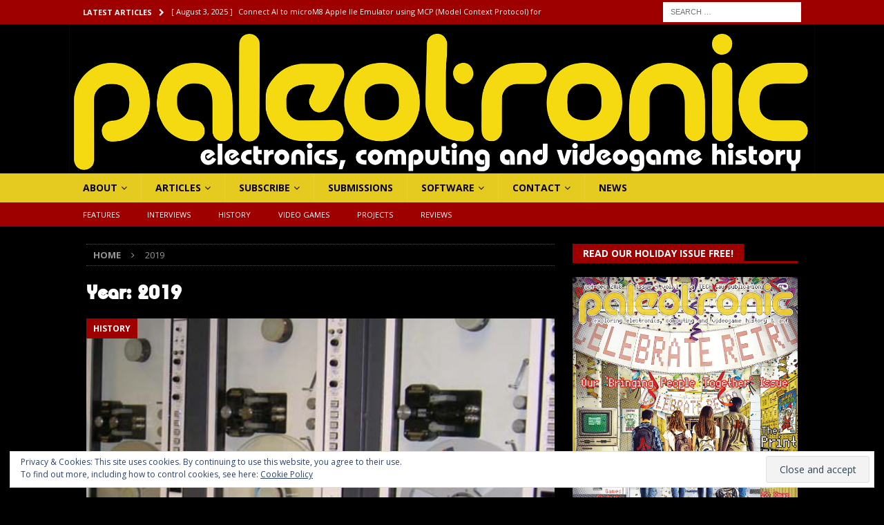

--- FILE ---
content_type: text/html; charset=UTF-8
request_url: https://paleotronic.com/2019/page/6/
body_size: 18941
content:
<!DOCTYPE html>
<html class="no-js mh-one-sb" lang="en-US" prefix="og: http://ogp.me/ns#">
<head>
<meta charset="UTF-8">
<meta name="viewport" content="width=device-width, initial-scale=1.0">
<link rel="profile" href="http://gmpg.org/xfn/11" />
<title>2019 - Page 6 of 6 - Paleotronic Magazine</title>
	<script type="text/javascript">function theChampLoadEvent(e){var t=window.onload;if(typeof window.onload!="function"){window.onload=e}else{window.onload=function(){t();e()}}}</script>
		<script type="text/javascript">var theChampCloseIconPath = 'https://paleotronic.com/wp-content/plugins/super-socializer/images/close.png';</script>
		<script> var theChampSiteUrl = 'https://paleotronic.com', theChampVerified = 0, theChampEmailPopup = 0; </script>
			<script> var theChampFBKey = '', theChampFBLang = 'en_US', theChampFbLikeMycred = 0, theChampSsga = 0, theChampCommentNotification = 0, theChampHeateorFcmRecentComments = 0, theChampFbIosLogin = 0; </script>
						<script type="text/javascript">var theChampFBCommentUrl = 'https://paleotronic.com/2019/01/29/the-mystery-of-the-missing-moon-tapes/'; var theChampFBCommentColor = 'dark'; var theChampFBCommentNumPosts = ''; var theChampFBCommentWidth = '100%'; var theChampFBCommentOrderby = 'social'; var theChampCommentingTabs = "facebook,wordpress", theChampGpCommentsUrl = 'https://paleotronic.com/2019/01/29/the-mystery-of-the-missing-moon-tapes/', theChampDisqusShortname = '', theChampScEnabledTabs = 'fb,wordpress', theChampScLabel = 'Comment on this...', theChampScTabLabels = {"wordpress":"Default Comments (0)","fb":"Facebook Comments (<fb:comments-count href=https:\/\/paleotronic.com\/2019\/01\/29\/the-mystery-of-the-missing-moon-tapes\/><\/fb:comments-count>)","googleplus":"G+ Comments","disqus":"Disqus Comments"}, theChampGpCommentsWidth = 0, theChampCommentingId = 'respond'</script>
					<style type="text/css">
	.the_champ_horizontal_sharing .theChampSharing{
					color: #fff;
				border-width: 0px;
		border-style: solid;
		border-color: transparent;
	}
		.the_champ_horizontal_sharing .theChampTCBackground{
		color:#666;
	}
		.the_champ_horizontal_sharing .theChampSharing:hover{
				border-color: transparent;
	}
	.the_champ_vertical_sharing .theChampSharing{
					color: #fff;
				border-width: 0px;
		border-style: solid;
		border-color: transparent;
	}
		.the_champ_vertical_sharing .theChampTCBackground{
		color:#666;
	}
		.the_champ_vertical_sharing .theChampSharing:hover{
				border-color: transparent;
	}
	@media screen and (max-width:783px){.the_champ_vertical_sharing{display:none!important}}div.heateor_ss_mobile_footer{display:none;}@media screen and (max-width:783px){div.the_champ_bottom_sharing{width:100%!important;left:0!important;}div.the_champ_bottom_sharing li{width:10% !important;}div.the_champ_bottom_sharing .theChampSharing{width: 100% !important;}div.the_champ_bottom_sharing div.theChampTotalShareCount{font-size:1em!important;line-height:28px!important}div.the_champ_bottom_sharing div.theChampTotalShareText{font-size:.7em!important;line-height:0px!important}div.heateor_ss_mobile_footer{display:block;height:40px;}.the_champ_bottom_sharing{padding:0!important;display:block!important;width: auto!important;bottom:-2px!important;top: auto!important;}.the_champ_bottom_sharing .the_champ_square_count{line-height: inherit;}.the_champ_bottom_sharing .theChampSharingArrow{display:none;}.the_champ_bottom_sharing .theChampTCBackground{margin-right: 1.1em !important}}	</style>
	
<!-- This site is optimized with the Yoast SEO plugin v7.9 - https://yoast.com/wordpress/plugins/seo/ -->
<meta name="robots" content="noindex,follow"/>
<link rel="prev" href="https://paleotronic.com/2019/page/5/" />
<meta property="og:locale" content="en_US" />
<meta property="og:type" content="object" />
<meta property="og:title" content="2019 - Page 6 of 6 - Paleotronic Magazine" />
<meta property="og:url" content="https://paleotronic.com/2019/page/6/" />
<meta property="og:site_name" content="Paleotronic Magazine" />
<meta name="twitter:card" content="summary_large_image" />
<meta name="twitter:title" content="2019 - Page 6 of 6 - Paleotronic Magazine" />
<meta name="twitter:site" content="@paleotronic" />
<script type='application/ld+json'>{"@context":"https:\/\/schema.org","@type":"Organization","url":"https:\/\/paleotronic.com\/","sameAs":["https:\/\/www.facebook.com\/Paleotronic-Magazine-480519405642388\/","https:\/\/twitter.com\/paleotronic"],"@id":"https:\/\/paleotronic.com\/#organization","name":"Paleotronic","logo":"http:\/\/paleotronic.com\/wp-content\/uploads\/2018\/05\/paleo-avatar-badrep.png"}</script>
<!-- / Yoast SEO plugin. -->

<link rel='dns-prefetch' href='//platform.twitter.com' />
<link rel='dns-prefetch' href='//s0.wp.com' />
<link rel='dns-prefetch' href='//fonts.googleapis.com' />
<link rel='dns-prefetch' href='//cdn.jsdelivr.net' />
<link rel="alternate" type="application/rss+xml" title="Paleotronic Magazine &raquo; Feed" href="https://paleotronic.com/feed/" />
<link rel="alternate" type="application/rss+xml" title="Paleotronic Magazine &raquo; Comments Feed" href="https://paleotronic.com/comments/feed/" />
<link rel='stylesheet' id='contact-form-7-css'  href='https://paleotronic.com/wp-content/plugins/contact-form-7/includes/css/styles.css?ver=5.0.3' type='text/css' media='all' />
<link rel='stylesheet' id='ctf_styles-css'  href='https://paleotronic.com/wp-content/plugins/custom-twitter-feeds/css/ctf-styles.css?ver=1.2.9' type='text/css' media='all' />
<link rel='stylesheet' id='pms-style-front-end-css'  href='https://paleotronic.com/wp-content/plugins/paid-member-subscriptions/assets/css/style-front-end.css?ver=1.7.4' type='text/css' media='all' />
<link rel='stylesheet' id='uaf_client_css-css'  href='https://paleotronic.com/wp-content/uploads/useanyfont/uaf.css?ver=1526973100' type='text/css' media='all' />
<link rel='stylesheet' id='wpt-twitter-feed-css'  href='https://paleotronic.com/wp-content/plugins/wp-to-twitter/css/twitter-feed.css?ver=4.9.28' type='text/css' media='all' />
<link rel='stylesheet' id='dashicons-css'  href='https://paleotronic.com/wp-includes/css/dashicons.min.css?ver=4.9.28' type='text/css' media='all' />
<link rel='stylesheet' id='mh-magazine-css'  href='https://paleotronic.com/wp-content/themes/mh-magazine/style.css?ver=3.8.5' type='text/css' media='all' />
<link rel='stylesheet' id='mh-font-awesome-css'  href='https://paleotronic.com/wp-content/themes/mh-magazine/includes/font-awesome.min.css' type='text/css' media='all' />
<link rel='stylesheet' id='mh-google-fonts-css'  href='https://fonts.googleapis.com/css?family=Open+Sans:300,400,400italic,600,700' type='text/css' media='all' />
<link rel='stylesheet' id='jetpack-widget-social-icons-styles-css'  href='https://paleotronic.com/wp-content/plugins/jetpack/modules/widgets/social-icons/social-icons.css?ver=20170506' type='text/css' media='all' />
<link rel='stylesheet' id='the_champ_frontend_css-css'  href='https://paleotronic.com/wp-content/plugins/super-socializer/css/front.css?ver=7.11.16' type='text/css' media='all' />
<link rel='stylesheet' id='open-sans-css'  href='https://fonts.googleapis.com/css?family=Open+Sans%3A300italic%2C400italic%2C600italic%2C300%2C400%2C600&#038;subset=latin%2Clatin-ext&#038;ver=4.9.28' type='text/css' media='all' />
<link rel='stylesheet' id='bfa-font-awesome-css'  href='//cdn.jsdelivr.net/fontawesome/4.7.0/css/font-awesome.min.css?ver=4.7.0' type='text/css' media='all' />
<link rel='stylesheet' id='jetpack_css-css'  href='https://paleotronic.com/wp-content/plugins/jetpack/css/jetpack.css?ver=6.3.7' type='text/css' media='all' />
<link rel='stylesheet' id='wppb_stylesheet-css'  href='https://paleotronic.com/wp-content/plugins/profile-builder/assets/css/style-front-end.css?ver=2.8.6' type='text/css' media='all' />
<script type='text/javascript' src='https://paleotronic.com/wp-includes/js/jquery/jquery.js?ver=1.12.4'></script>
<script type='text/javascript' src='https://paleotronic.com/wp-includes/js/jquery/jquery-migrate.min.js?ver=1.4.1'></script>
<script type='text/javascript' src='https://platform.twitter.com/widgets.js?ver=4.9.28'></script>
<script type='text/javascript' src='https://paleotronic.com/wp-content/plugins/paid-member-subscriptions/assets/js/front-end.js?ver=1.7.4'></script>
<script type='text/javascript' src='https://paleotronic.com/wp-content/themes/mh-magazine/js/scripts.js?ver=3.8.5'></script>
<script type='text/javascript' src='https://paleotronic.com/wp-content/plugins/jetpack/_inc/build/postmessage.min.js?ver=6.3.7'></script>
<script type='text/javascript' src='https://paleotronic.com/wp-content/plugins/jetpack/_inc/build/jquery.jetpack-resize.min.js?ver=6.3.7'></script>
<link rel='https://api.w.org/' href='https://paleotronic.com/wp-json/' />
<link rel="EditURI" type="application/rsd+xml" title="RSD" href="https://paleotronic.com/xmlrpc.php?rsd" />
<link rel="wlwmanifest" type="application/wlwmanifest+xml" href="https://paleotronic.com/wp-includes/wlwmanifest.xml" /> 
<meta name="generator" content="WordPress 4.9.28" />

<link rel='dns-prefetch' href='//v0.wordpress.com'/>
<link rel='dns-prefetch' href='//widgets.wp.com'/>
<link rel='dns-prefetch' href='//s0.wp.com'/>
<link rel='dns-prefetch' href='//s1.wp.com'/>
<link rel='dns-prefetch' href='//s2.wp.com'/>
<link rel='dns-prefetch' href='//0.gravatar.com'/>
<link rel='dns-prefetch' href='//1.gravatar.com'/>
<link rel='dns-prefetch' href='//2.gravatar.com'/>
<style type='text/css'>img#wpstats{display:none}</style><style type="text/css">
.mh-header { background: #000000; }
.mh-wrapper, .mh-widget-layout8 .mh-widget-title-inner, #mh-mobile .mh-slider-layout4 .mh-slider-caption { background: #000000; }
.mh-breadcrumb, .entry-header .entry-meta, .mh-subheading-top, .mh-author-box, .mh-author-box-avatar, .mh-post-nav, .mh-comment-list .comment-body, .mh-comment-list .avatar, .mh-ping-list .mh-ping-item, .mh-ping-list .mh-ping-item:first-child, .mh-loop-description, .mh-loop-ad, .mh-sitemap-list > li, .mh-sitemap-list .children li, .mh-widget-layout7 .mh-widget-title, .mh-custom-posts-item, .mh-posts-large-item, .mh-posts-list-item, #mh-mobile .mh-posts-grid, #mh-mobile .mh-posts-grid-col, #mh-mobile .mh-posts-digest-wrap, #mh-mobile .mh-posts-digest-item, #mh-mobile .mh-posts-focus-item, .mh-category-column-item, .mh-user-item, .widget_archive li, .widget_categories li, .widget_pages li a, .widget_meta li, .widget_nav_menu .menu > li, .widget_rss li, .widget_recent_entries li, .recentcomments, .mh-box, table, td, th, pre { border-color: rgba(255, 255, 255, 0.3); }
#mh-mobile .mh-posts-stacked-overlay-small { border-color: #000000; }
.mh-navigation li:hover, .mh-navigation ul li:hover > ul, .mh-main-nav-wrap, .mh-main-nav, .mh-social-nav li a:hover, .entry-tags li, .mh-slider-caption, .mh-widget-layout8 .mh-widget-title .mh-footer-widget-title-inner, .mh-widget-col-1 .mh-slider-caption, .mh-widget-col-1 .mh-posts-lineup-caption, .mh-carousel-layout1, .mh-spotlight-widget, .mh-social-widget li a, .mh-author-bio-widget, .mh-footer-widget .mh-tab-comment-excerpt, .mh-nip-item:hover .mh-nip-overlay, .mh-widget .tagcloud a, .mh-footer-widget .tagcloud a, .mh-footer, .mh-copyright-wrap, input[type=submit]:hover, #infinite-handle span:hover { background: #e5cb20; }
.mh-extra-nav-bg { background: rgba(229, 203, 32, 0.2); }
.mh-slider-caption, .mh-posts-stacked-title, .mh-posts-lineup-caption { background: #e5cb20; background: rgba(229, 203, 32, 0.8); }
@media screen and (max-width: 900px) { #mh-mobile .mh-slider-caption, #mh-mobile .mh-posts-lineup-caption { background: rgba(229, 203, 32, 1); } }
.slicknav_menu, .slicknav_nav ul, #mh-mobile .mh-footer-widget .mh-posts-stacked-overlay { border-color: #e5cb20; }
.mh-copyright, .mh-copyright a { color: #fff; }
.mh-widget-layout4 .mh-widget-title { background: #9e0000; background: rgba(158, 0, 0, 0.6); }
.mh-preheader, .mh-wide-layout .mh-subheader, .mh-ticker-title, .mh-main-nav li:hover, .mh-footer-nav, .slicknav_menu, .slicknav_btn, .slicknav_nav .slicknav_item:hover, .slicknav_nav a:hover, .mh-back-to-top, .mh-subheading, .entry-tags .fa, .entry-tags li:hover, .mh-widget-layout2 .mh-widget-title, .mh-widget-layout4 .mh-widget-title-inner, .mh-widget-layout4 .mh-footer-widget-title, .mh-widget-layout5 .mh-widget-title-inner, .mh-widget-layout6 .mh-widget-title, #mh-mobile .flex-control-paging li a.flex-active, .mh-image-caption, .mh-carousel-layout1 .mh-carousel-caption, .mh-tab-button.active, .mh-tab-button.active:hover, .mh-footer-widget .mh-tab-button.active, .mh-social-widget li:hover a, .mh-footer-widget .mh-social-widget li a, .mh-footer-widget .mh-author-bio-widget, .tagcloud a:hover, .mh-widget .tagcloud a:hover, .mh-footer-widget .tagcloud a:hover, .mh-posts-stacked-item .mh-meta, .page-numbers:hover, .mh-loop-pagination .current, .mh-comments-pagination .current, .pagelink, a:hover .pagelink, input[type=submit], #infinite-handle span { background: #9e0000; }
.mh-main-nav-wrap .slicknav_nav ul, blockquote, .mh-widget-layout1 .mh-widget-title, .mh-widget-layout3 .mh-widget-title, .mh-widget-layout5 .mh-widget-title, .mh-widget-layout8 .mh-widget-title:after, #mh-mobile .mh-slider-caption, .mh-carousel-layout1, .mh-spotlight-widget, .mh-author-bio-widget, .mh-author-bio-title, .mh-author-bio-image-frame, .mh-video-widget, .mh-tab-buttons, textarea:hover, input[type=text]:hover, input[type=email]:hover, input[type=tel]:hover, input[type=url]:hover { border-color: #9e0000; }
.mh-dropcap, .mh-carousel-layout1 .flex-direction-nav a, .mh-carousel-layout2 .mh-carousel-caption, .mh-posts-digest-small-category, .mh-posts-lineup-more, .bypostauthor .fn:after, .mh-comment-list .comment-reply-link:before, #respond #cancel-comment-reply-link:before { color: #9e0000; }
.mh-subheader, .page-numbers, a .pagelink, .mh-widget-layout3 .mh-widget-title, .mh-widget .search-form, .mh-tab-button, .mh-tab-content, .mh-nip-widget, .mh-magazine-facebook-page-widget, .mh-social-widget, .mh-posts-horizontal-widget, .mh-ad-spot, .mh-info-spot { background: #0a0000; }
.mh-tab-post-item { border-color: rgba(255, 255, 255, 0.3); }
.mh-tab-comment-excerpt { background: rgba(255, 255, 255, 0.6); }
body, a, blockquote, blockquote cite, .post .entry-title, .page-title, .entry-content h1, .entry-content h2, .entry-content h3, .entry-content h4, .entry-content h5, .entry-content h6, .wp-caption-text, #respond .comment-reply-title, #respond #cancel-comment-reply-link, #respond .logged-in-as a, .mh-ping-list .mh-ping-item a, .mh-widget-layout1 .mh-widget-title, .mh-widget-layout7 .mh-widget-title, .mh-widget-layout8 .mh-widget-title, .mh-slider-layout4 .mh-slider-caption, .mh-slider-layout4 .mh-slider-caption a, .mh-slider-layout4 .mh-slider-caption a:hover { color: #ffffff; }
#mh-mobile .mh-header-nav li:hover a, .mh-main-nav li a, .mh-extra-nav li:hover a, .mh-footer-nav li:hover a, .mh-social-nav li:hover .fa-mh-social, .mh-main-nav-wrap .slicknav_menu a, .mh-main-nav-wrap .slicknav_menu a:hover, .entry-tags a, .mh-slider-caption, .mh-slider-caption a, .mh-slider-caption a:hover, .mh-spotlight-widget, #mh-mobile .mh-spotlight-widget a, #mh-mobile .mh-spotlight-widget a:hover, .mh-spotlight-widget .mh-spotlight-meta, .mh-posts-stacked-title a, .mh-posts-stacked-title a:hover, .mh-posts-lineup-widget a, .mh-posts-lineup-widget a:hover, .mh-posts-lineup-caption, .mh-footer-widget .mh-tabbed-widget, .mh-footer-widget .mh-tabbed-widget a, .mh-footer-widget .mh-tabbed-widget a:hover, .mh-author-bio-title, .mh-author-bio-text, .mh-social-widget .fa-mh-social, .mh-footer, .mh-footer a, .mh-footer a:hover, .mh-footer .mh-meta, .mh-footer .mh-meta a, .mh-footer .mh-meta a:hover, .mh-footer .wp-caption-text, .mh-widget-layout1 .mh-widget-title.mh-footer-widget-title, .mh-widget-layout1 .mh-widget-title.mh-footer-widget-title a, .mh-widget-layout3 .mh-widget-title.mh-footer-widget-title, .mh-widget-layout3 .mh-widget-title.mh-footer-widget-title a, .mh-widget-layout7 .mh-widget-title.mh-footer-widget-title, .mh-widget-layout7 .mh-widget-title.mh-footer-widget-title a, .mh-widget-layout8 .mh-widget-title.mh-footer-widget-title, .mh-widget-layout8 .mh-widget-title.mh-footer-widget-title a, .mh-copyright, .mh-copyright a, .mh-copyright a:hover, .tagcloud a, .mh-tabbed-widget .tagcloud a, input[type=submit]:hover, #infinite-handle span:hover { color: #0a0101; }
.mh-main-nav-wrap .slicknav_menu .slicknav_icon-bar { background: #0a0101; }
.mh-header-nav-bottom li a, .mh-social-nav-bottom .fa-mh-social, .mh-boxed-layout .mh-ticker-item-bottom a, .mh-header-date-bottom, .page-numbers, a .pagelink, .mh-widget-layout3 .mh-widget-title, .mh-widget-layout3 .mh-widget-title a, .mh-tabbed-widget, .mh-tabbed-widget a, .mh-posts-horizontal-title a { color: #ffffff; }
.entry-content a { color: #eddd00; }
a:hover, .entry-content a:hover, #respond a:hover, #respond #cancel-comment-reply-link:hover, #respond .logged-in-as a:hover, .mh-comment-list .comment-meta a:hover, .mh-ping-list .mh-ping-item a:hover, .mh-meta a:hover, .mh-breadcrumb a:hover, .mh-tabbed-widget a:hover { color: #c60000; }
</style>
<!--[if lt IE 9]>
<script src="https://paleotronic.com/wp-content/themes/mh-magazine/js/css3-mediaqueries.js"></script>
<![endif]-->
<style type="text/css" id="custom-background-css">
body.custom-background { background-color: #000000; }
</style>
			<style type="text/css">
				.jetpack-lazy-image {
					display: none;
				}
				.jetpack-lazy-images-js .jetpack-lazy-image {
					display: inline-block;
				}
			</style>
			<script>
				document.documentElement.classList.add(
					'jetpack-lazy-images-js'
				);
			</script>
		<link rel="icon" href="https://paleotronic.com/wp-content/uploads/2018/05/cropped-keyicon-1-32x32.png" sizes="32x32" />
<link rel="icon" href="https://paleotronic.com/wp-content/uploads/2018/05/cropped-keyicon-1-192x192.png" sizes="192x192" />
<link rel="apple-touch-icon-precomposed" href="https://paleotronic.com/wp-content/uploads/2018/05/cropped-keyicon-1-180x180.png" />
<meta name="msapplication-TileImage" content="https://paleotronic.com/wp-content/uploads/2018/05/cropped-keyicon-1-270x270.png" />
</head>
<body id="mh-mobile" class="archive date paged custom-background paged-6 date-paged-6 mh-wide-layout mh-right-sb mh-loop-layout3 mh-widget-layout5" itemscope="itemscope" itemtype="http://schema.org/WebPage">
<div class="mh-header-nav-mobile clearfix"></div>
	<div class="mh-preheader">
    	<div class="mh-container mh-container-inner mh-row clearfix">
							<div class="mh-header-bar-content mh-header-bar-top-left mh-col-2-3 clearfix">
											<div class="mh-header-ticker mh-header-ticker-top">
							<div class="mh-ticker-top">
			<div class="mh-ticker-title mh-ticker-title-top">
			Latest Articles<i class="fa fa-chevron-right"></i>		</div>
		<div class="mh-ticker-content mh-ticker-content-top">
		<ul id="mh-ticker-loop-top">				<li class="mh-ticker-item mh-ticker-item-top">
					<a href="https://paleotronic.com/2025/08/03/connect-ai-to-microm8-apple-iie-emulator-and-turtlespaces-logo-using-mcp-model-context-protocol-for-vibe-coding-and-other-activities/" title="Connect AI to microM8 Apple IIe Emulator using MCP (Model Context Protocol) for &#8216;Vibe Coding&#8217; and other activities&#8230;">
						<span class="mh-ticker-item-date mh-ticker-item-date-top">
                        	[ August 3, 2025 ]                        </span>
						<span class="mh-ticker-item-title mh-ticker-item-title-top">
							Connect AI to microM8 Apple IIe Emulator using MCP (Model Context Protocol) for &#8216;Vibe Coding&#8217; and other activities&#8230;						</span>
													<span class="mh-ticker-item-cat mh-ticker-item-cat-top">
								<i class="fa fa-caret-right"></i>
																Apple II							</span>
											</a>
				</li>				<li class="mh-ticker-item mh-ticker-item-top">
					<a href="https://paleotronic.com/2024/01/29/steve-wozniak-talks-disk/" title="Steve Wozniak Talks Disk ][">
						<span class="mh-ticker-item-date mh-ticker-item-date-top">
                        	[ January 29, 2024 ]                        </span>
						<span class="mh-ticker-item-title mh-ticker-item-title-top">
							Steve Wozniak Talks Disk ][						</span>
													<span class="mh-ticker-item-cat mh-ticker-item-cat-top">
								<i class="fa fa-caret-right"></i>
																Apple II							</span>
											</a>
				</li>				<li class="mh-ticker-item mh-ticker-item-top">
					<a href="https://paleotronic.com/2024/01/28/confessions-of-a-disk-cracker-the-secrets-of-4am/" title="Confessions of a Disk Cracker: the secrets of 4am.">
						<span class="mh-ticker-item-date mh-ticker-item-date-top">
                        	[ January 28, 2024 ]                        </span>
						<span class="mh-ticker-item-title mh-ticker-item-title-top">
							Confessions of a Disk Cracker: the secrets of 4am.						</span>
													<span class="mh-ticker-item-cat mh-ticker-item-cat-top">
								<i class="fa fa-caret-right"></i>
																Apple II							</span>
											</a>
				</li>				<li class="mh-ticker-item mh-ticker-item-top">
					<a href="https://paleotronic.com/2024/01/27/the-horrors-of-capacitance-electronic-disk-ced/" title="The Horrors of Capacitance Electronic Disk (CED)">
						<span class="mh-ticker-item-date mh-ticker-item-date-top">
                        	[ January 27, 2024 ]                        </span>
						<span class="mh-ticker-item-title mh-ticker-item-title-top">
							The Horrors of Capacitance Electronic Disk (CED)						</span>
													<span class="mh-ticker-item-cat mh-ticker-item-cat-top">
								<i class="fa fa-caret-right"></i>
																Consumer Electronics							</span>
											</a>
				</li>				<li class="mh-ticker-item mh-ticker-item-top">
					<a href="https://paleotronic.com/2023/12/24/paleotronics-12-years-of-retro-christmas-returns-again-2/" title="Paleotronic&#8217;s 12 Years of Retro-Christmas Returns&#8230; Again!">
						<span class="mh-ticker-item-date mh-ticker-item-date-top">
                        	[ December 24, 2023 ]                        </span>
						<span class="mh-ticker-item-title mh-ticker-item-title-top">
							Paleotronic&#8217;s 12 Years of Retro-Christmas Returns&#8230; Again!						</span>
													<span class="mh-ticker-item-cat mh-ticker-item-cat-top">
								<i class="fa fa-caret-right"></i>
																Amstrad CPC							</span>
											</a>
				</li>		</ul>
	</div>
</div>						</div>
									</div>
										<div class="mh-header-bar-content mh-header-bar-top-right mh-col-1-3 clearfix">
											<aside class="mh-header-search mh-header-search-top">
							<form role="search" method="get" class="search-form" action="https://paleotronic.com/">
				<label>
					<span class="screen-reader-text">Search for:</span>
					<input type="search" class="search-field" placeholder="Search &hellip;" value="" name="s" />
				</label>
				<input type="submit" class="search-submit" value="Search" />
			</form>						</aside>
									</div>
					</div>
	</div>
<header class="mh-header" itemscope="itemscope" itemtype="http://schema.org/WPHeader">
	<div class="mh-container mh-container-inner clearfix">
		<div class="mh-custom-header clearfix">
<a class="mh-header-image-link" href="https://paleotronic.com/" title="Paleotronic Magazine" rel="home">
<img class="mh-header-image" src="https://paleotronic.com/wp-content/uploads/2020/11/ptheadweb-copy.jpg" height="384" width="1920" alt="Paleotronic Magazine" />
</a>
</div>
	</div>
	<div class="mh-main-nav-wrap">
		<nav class="mh-navigation mh-main-nav mh-container mh-container-inner clearfix" itemscope="itemscope" itemtype="http://schema.org/SiteNavigationElement">
			<div class="menu-menubar-container"><ul id="menu-menubar" class="menu"><li id="menu-item-63" class="menu-item menu-item-type-post_type menu-item-object-page menu-item-has-children menu-item-63"><a href="https://paleotronic.com/about/">About</a>
<ul class="sub-menu">
	<li id="menu-item-486" class="menu-item menu-item-type-post_type menu-item-object-page menu-item-486"><a href="https://paleotronic.com/about/meet-the-crew/">Meet the Crew</a></li>
	<li id="menu-item-1934" class="menu-item menu-item-type-post_type menu-item-object-page menu-item-1934"><a href="https://paleotronic.com/tech/">TECH Inc.</a></li>
</ul>
</li>
<li id="menu-item-64" class="menu-item menu-item-type-post_type menu-item-object-page current_page_parent menu-item-has-children menu-item-64"><a href="https://paleotronic.com/articles/">Articles</a>
<ul class="sub-menu">
	<li id="menu-item-187" class="menu-item menu-item-type-taxonomy menu-item-object-category menu-item-187"><a href="https://paleotronic.com/category/announcements/">Announcements</a></li>
	<li id="menu-item-2892" class="menu-item menu-item-type-taxonomy menu-item-object-category menu-item-2892"><a href="https://paleotronic.com/category/computers/">Computers</a></li>
	<li id="menu-item-2893" class="menu-item menu-item-type-taxonomy menu-item-object-category menu-item-2893"><a href="https://paleotronic.com/category/consumer-electronics/">Consumer Electronics</a></li>
	<li id="menu-item-186" class="menu-item menu-item-type-taxonomy menu-item-object-category menu-item-186"><a href="https://paleotronic.com/category/editorial/">Editorials</a></li>
	<li id="menu-item-191" class="menu-item menu-item-type-taxonomy menu-item-object-category menu-item-191"><a href="https://paleotronic.com/category/education/">Education</a></li>
	<li id="menu-item-189" class="menu-item menu-item-type-taxonomy menu-item-object-category menu-item-189"><a href="https://paleotronic.com/category/features/">Features</a></li>
	<li id="menu-item-193" class="menu-item menu-item-type-taxonomy menu-item-object-category menu-item-193"><a href="https://paleotronic.com/category/fiction/">Fiction</a></li>
	<li id="menu-item-188" class="menu-item menu-item-type-taxonomy menu-item-object-category menu-item-188"><a href="https://paleotronic.com/category/history/">History</a></li>
	<li id="menu-item-2891" class="menu-item menu-item-type-taxonomy menu-item-object-category menu-item-2891"><a href="https://paleotronic.com/category/interview/">Interviews</a></li>
	<li id="menu-item-192" class="menu-item menu-item-type-taxonomy menu-item-object-category menu-item-192"><a href="https://paleotronic.com/category/projects/">Projects</a></li>
	<li id="menu-item-190" class="menu-item menu-item-type-taxonomy menu-item-object-category menu-item-190"><a href="https://paleotronic.com/category/reviews/">Reviews</a></li>
	<li id="menu-item-194" class="menu-item menu-item-type-taxonomy menu-item-object-category menu-item-194"><a href="https://paleotronic.com/category/videogames/">Video Games</a></li>
</ul>
</li>
<li id="menu-item-66" class="menu-item menu-item-type-post_type menu-item-object-page menu-item-has-children menu-item-66"><a href="https://paleotronic.com/subscribe-3/">Subscribe</a>
<ul class="sub-menu">
	<li id="menu-item-65" class="menu-item menu-item-type-post_type menu-item-object-page menu-item-65"><a href="https://paleotronic.com/subscribe/">Back Issues</a></li>
</ul>
</li>
<li id="menu-item-185" class="menu-item menu-item-type-post_type menu-item-object-page menu-item-185"><a href="https://paleotronic.com/submissions/">Submissions</a></li>
<li id="menu-item-67" class="menu-item menu-item-type-post_type menu-item-object-page menu-item-has-children menu-item-67"><a href="https://paleotronic.com/software/">Software</a>
<ul class="sub-menu">
	<li id="menu-item-255" class="menu-item menu-item-type-post_type menu-item-object-page menu-item-has-children menu-item-255"><a href="https://paleotronic.com/software/microm8/">microM8</a>
	<ul class="sub-menu">
		<li id="menu-item-268" class="menu-item menu-item-type-post_type menu-item-object-page menu-item-has-children menu-item-268"><a href="https://paleotronic.com/software/microm8/help/">Help</a>
		<ul class="sub-menu">
			<li id="menu-item-288" class="menu-item menu-item-type-post_type menu-item-object-page menu-item-288"><a href="https://paleotronic.com/software/microm8/help/quick-start/">Quick Start</a></li>
			<li id="menu-item-287" class="menu-item menu-item-type-post_type menu-item-object-page menu-item-287"><a href="https://paleotronic.com/software/microm8/help/micropak/">microPAK</a></li>
			<li id="menu-item-286" class="menu-item menu-item-type-post_type menu-item-object-page menu-item-has-children menu-item-286"><a href="https://paleotronic.com/software/microm8/help/functions/">microBASIC</a>
			<ul class="sub-menu">
				<li id="menu-item-5298" class="menu-item menu-item-type-post_type menu-item-object-page menu-item-5298"><a href="https://paleotronic.com/software/microm8/help/functions/sprites/">Sprites</a></li>
				<li id="menu-item-5331" class="menu-item menu-item-type-post_type menu-item-object-page menu-item-5331"><a href="https://paleotronic.com/software/microm8/help/functions/zones/">Zones</a></li>
			</ul>
</li>
			<li id="menu-item-299" class="menu-item menu-item-type-post_type menu-item-object-page menu-item-299"><a href="https://paleotronic.com/software/microm8/help/micrologo/">microLogo</a></li>
			<li id="menu-item-305" class="menu-item menu-item-type-post_type menu-item-object-page menu-item-305"><a href="https://paleotronic.com/software/microm8/help/microlink/">microLink</a></li>
			<li id="menu-item-3033" class="menu-item menu-item-type-post_type menu-item-object-page menu-item-3033"><a href="https://paleotronic.com/software/microm8/help/microtracker/">microTracker</a></li>
			<li id="menu-item-1387" class="menu-item menu-item-type-post_type menu-item-object-page menu-item-1387"><a href="https://paleotronic.com/software/microm8/help/command-line-functions/">Command-line Functions</a></li>
			<li id="menu-item-1748" class="menu-item menu-item-type-post_type menu-item-object-page menu-item-1748"><a href="https://paleotronic.com/software/microm8/help/cp-m/">CP/M</a></li>
			<li id="menu-item-306" class="menu-item menu-item-type-post_type menu-item-object-page menu-item-306"><a href="https://paleotronic.com/software/microm8/help/peripherals/">Peripherals</a></li>
			<li id="menu-item-1443" class="menu-item menu-item-type-post_type menu-item-object-page menu-item-1443"><a href="https://paleotronic.com/software/microm8/help/web-debugger/">Web Debugger</a></li>
			<li id="menu-item-4158" class="menu-item menu-item-type-post_type menu-item-object-page menu-item-4158"><a href="https://paleotronic.com/software/microm8/help/api-control/">API Control</a></li>
			<li id="menu-item-4168" class="menu-item menu-item-type-post_type menu-item-object-page menu-item-4168"><a href="https://paleotronic.com/software/microm8/help/gui-frontend/">GUI Frontend</a></li>
			<li id="menu-item-53272" class="menu-item menu-item-type-post_type menu-item-object-post menu-item-53272"><a href="https://paleotronic.com/2025/08/03/connect-ai-to-microm8-apple-iie-emulator-and-turtlespaces-logo-using-mcp-model-context-protocol-for-vibe-coding-and-other-activities/">MCP</a></li>
		</ul>
</li>
		<li id="menu-item-267" class="menu-item menu-item-type-post_type menu-item-object-page menu-item-267"><a href="https://paleotronic.com/software/microm8/features/">Features</a></li>
		<li id="menu-item-266" class="menu-item menu-item-type-post_type menu-item-object-page menu-item-266"><a href="https://paleotronic.com/software/microm8/gallery/">Gallery</a></li>
		<li id="menu-item-269" class="menu-item menu-item-type-post_type menu-item-object-page menu-item-269"><a href="https://paleotronic.com/software/microm8/download/">Download</a></li>
		<li id="menu-item-270" class="menu-item menu-item-type-taxonomy menu-item-object-category menu-item-270"><a href="https://paleotronic.com/category/microm8/">Updates</a></li>
		<li id="menu-item-1094" class="menu-item menu-item-type-post_type menu-item-object-page menu-item-1094"><a href="https://paleotronic.com/software/microm8/videos/">Videos</a></li>
	</ul>
</li>
	<li id="menu-item-253" class="menu-item menu-item-type-post_type menu-item-object-page menu-item-253"><a href="https://paleotronic.com/diskm8/">diskM8</a></li>
	<li id="menu-item-1347" class="menu-item menu-item-type-post_type menu-item-object-page menu-item-1347"><a href="https://paleotronic.com/software/bitzah-retro-pixel-camera-android/">Bitzah Retro Pixel Camera</a></li>
	<li id="menu-item-1352" class="menu-item menu-item-type-post_type menu-item-object-page menu-item-1352"><a href="https://paleotronic.com/software/tapdancer/">tapDancer Datasette Emulator</a></li>
	<li id="menu-item-1357" class="menu-item menu-item-type-post_type menu-item-object-page menu-item-1357"><a href="https://paleotronic.com/software/junk-yard-tom-android-game/">Junk Yard Tom Android / Mac Game</a></li>
</ul>
</li>
<li id="menu-item-148" class="menu-item menu-item-type-post_type menu-item-object-page menu-item-has-children menu-item-148"><a href="https://paleotronic.com/contact/">Contact</a>
<ul class="sub-menu">
	<li id="menu-item-201" class="menu-item menu-item-type-custom menu-item-object-custom menu-item-201"><a href="mailto:editor@paleotronic.com">E-Mail</a></li>
	<li id="menu-item-198" class="menu-item menu-item-type-custom menu-item-object-custom menu-item-has-children menu-item-198"><a href="https://www.facebook.com/Paleotronic-Magazine-480519405642388/">Facebook</a>
	<ul class="sub-menu">
		<li id="menu-item-440" class="menu-item menu-item-type-custom menu-item-object-custom menu-item-440"><a href="https://www.facebook.com/groups/paleotronic/">Group</a></li>
	</ul>
</li>
	<li id="menu-item-200" class="menu-item menu-item-type-custom menu-item-object-custom menu-item-200"><a href="http://twitter.com/paleotronic">Twitter</a></li>
</ul>
</li>
<li id="menu-item-180" class="menu-item menu-item-type-taxonomy menu-item-object-category menu-item-180"><a href="https://paleotronic.com/category/news/">News</a></li>
</ul></div>		</nav>
	</div>
	</header>
	<div class="mh-subheader">
		<div class="mh-container mh-container-inner mh-row clearfix">
							<div class="mh-header-bar-content mh-header-bar-bottom-left mh-col-2-3 clearfix">
											<nav class="mh-navigation mh-header-nav mh-header-nav-bottom clearfix" itemscope="itemscope" itemtype="http://schema.org/SiteNavigationElement">
							<div class="menu-categories-container"><ul id="menu-categories" class="menu"><li id="menu-item-178" class="menu-item menu-item-type-taxonomy menu-item-object-category menu-item-178"><a href="https://paleotronic.com/category/features/">Features</a></li>
<li id="menu-item-2889" class="menu-item menu-item-type-taxonomy menu-item-object-category menu-item-2889"><a href="https://paleotronic.com/category/interview/">Interviews</a></li>
<li id="menu-item-166" class="menu-item menu-item-type-taxonomy menu-item-object-category menu-item-166"><a href="https://paleotronic.com/category/history/">History</a></li>
<li id="menu-item-167" class="menu-item menu-item-type-taxonomy menu-item-object-category menu-item-167"><a href="https://paleotronic.com/category/videogames/">Video Games</a></li>
<li id="menu-item-172" class="menu-item menu-item-type-taxonomy menu-item-object-category menu-item-172"><a href="https://paleotronic.com/category/projects/">Projects</a></li>
<li id="menu-item-176" class="menu-item menu-item-type-taxonomy menu-item-object-category menu-item-176"><a href="https://paleotronic.com/category/reviews/">Reviews</a></li>
</ul></div>						</nav>
									</div>
								</div>
	</div>
<div class="mh-container mh-container-outer">
<div class="mh-wrapper clearfix">
	<div class="mh-main clearfix">
		<div id="main-content" class="mh-loop mh-content" role="main"><nav class="mh-breadcrumb"><span itemscope itemtype="http://data-vocabulary.org/Breadcrumb"><a href="https://paleotronic.com" itemprop="url"><span itemprop="title">Home</span></a></span><span class="mh-breadcrumb-delimiter"><i class="fa fa-angle-right"></i></span>2019</nav>
				<header class="page-header"><h1 class="page-title">Year: 2019</h1>				</header><article class="mh-posts-large-item clearfix post-3243 post type-post status-publish format-standard has-post-thumbnail hentry category-history category-radio category-space category-telecommunications category-television tag-apollo tag-australia tag-lunar tag-moon tag-nasa tag-parkes tag-slow-scan-television tag-unified-s-band">
	<figure class="mh-posts-large-thumb">
		<a class="mh-thumb-icon" href="https://paleotronic.com/2019/01/29/the-mystery-of-the-missing-moon-tapes/" title="The Mystery of the Missing Moon Tapes"><img width="678" height="381" src="https://paleotronic.com/wp-content/plugins/jetpack/modules/lazy-images/images/1x1.trans.gif" class="attachment-mh-magazine-content size-mh-magazine-content wp-post-image" alt="" data-lazy-src="https://paleotronic.com/wp-content/uploads/2019/01/Richard-Nafzger-copy-678x381.png" />		</a>
					<div class="mh-image-caption mh-posts-large-caption">
				History			</div>
			</figure>
	<div class="mh-posts-large-content clearfix">
		<header class="mh-posts-large-header">
			<h3 class="entry-title mh-posts-large-title">
				<a href="https://paleotronic.com/2019/01/29/the-mystery-of-the-missing-moon-tapes/" title="The Mystery of the Missing Moon Tapes" rel="bookmark">
					The Mystery of the Missing Moon Tapes				</a>
			</h3>
			<div class="mh-meta entry-meta">
<span class="entry-meta-date updated"><i class="fa fa-clock-o"></i><a href="https://paleotronic.com/2019/01/">January 29, 2019</a></span>
<span class="entry-meta-author author vcard"><i class="fa fa-user"></i><a class="fn" href="https://paleotronic.com/author/paleotronic/">paleotronic</a></span>
<span class="entry-meta-comments"><i class="fa fa-comment-o"></i><a href="https://paleotronic.com/2019/01/29/the-mystery-of-the-missing-moon-tapes/#respond" class="mh-comment-count-link" >0</a></span>
</div>
		</header>
		<div class="mh-posts-large-excerpt clearfix">
			<div class="mh-excerpt"><p>A desire to have the moon walk broadcast during prime-time US viewing hours, after the moon set there,  meant that NASA would have to rely on a dish in a sheep paddock in Australia to <a class="mh-excerpt-more" href="https://paleotronic.com/2019/01/29/the-mystery-of-the-missing-moon-tapes/" title="The Mystery of the Missing Moon Tapes">[more&#8230;]</a></p>
</div>		</div>
	</div>
</article><article class="mh-posts-list-item clearfix post-3210 post type-post status-publish format-standard has-post-thumbnail hentry category-features category-history category-radio category-space category-telecommunications category-television tag-apollo tag-history tag-lunar tag-moon tag-nasa tag-television">
	<figure class="mh-posts-list-thumb">
		<a class="mh-thumb-icon mh-thumb-icon-small-mobile" href="https://paleotronic.com/2019/01/25/live-from-the-moon-one-giant-transmission-for-mankind/"><img width="326" height="245" src="https://paleotronic.com/wp-content/plugins/jetpack/modules/lazy-images/images/1x1.trans.gif" class="attachment-mh-magazine-medium size-mh-magazine-medium wp-post-image" alt="" data-lazy-src="https://paleotronic.com/wp-content/uploads/2019/01/tvguide-cover-restored-copy-2-326x245.png" data-lazy-srcset="https://paleotronic.com/wp-content/uploads/2019/01/tvguide-cover-restored-copy-2-326x245.png 326w, https://paleotronic.com/wp-content/uploads/2019/01/tvguide-cover-restored-copy-2-678x509.png 678w, https://paleotronic.com/wp-content/uploads/2019/01/tvguide-cover-restored-copy-2-80x60.png 80w" data-lazy-sizes="(max-width: 326px) 100vw, 326px" />		</a>
					<div class="mh-image-caption mh-posts-list-caption">
				Features			</div>
			</figure>
	<div class="mh-posts-list-content clearfix">
		<header class="mh-posts-list-header">
			<h3 class="entry-title mh-posts-list-title">
				<a href="https://paleotronic.com/2019/01/25/live-from-the-moon-one-giant-transmission-for-mankind/" title="Live from the Moon: One Giant Transmission for Humankind" rel="bookmark">
					Live from the Moon: One Giant Transmission for Humankind				</a>
			</h3>
			<div class="mh-meta entry-meta">
<span class="entry-meta-date updated"><i class="fa fa-clock-o"></i><a href="https://paleotronic.com/2019/01/">January 25, 2019</a></span>
<span class="entry-meta-author author vcard"><i class="fa fa-user"></i><a class="fn" href="https://paleotronic.com/author/paleotronic/">paleotronic</a></span>
<span class="entry-meta-comments"><i class="fa fa-comment-o"></i><a href="https://paleotronic.com/2019/01/25/live-from-the-moon-one-giant-transmission-for-mankind/#respond" class="mh-comment-count-link" >0</a></span>
</div>
		</header>
		<div class="mh-posts-list-excerpt clearfix">
			<div class="mh-excerpt"><p>The impact the live broadcast of the Moon walk had on the populace of Western countries cannot be overstated. Witnessing such a momentous event live made people feel they were a part of it, and <a class="mh-excerpt-more" href="https://paleotronic.com/2019/01/25/live-from-the-moon-one-giant-transmission-for-mankind/" title="Live from the Moon: One Giant Transmission for Humankind">[more&#8230;]</a></p>
</div>		</div>
	</div>
</article><article class="mh-posts-list-item clearfix post-3157 post type-post status-publish format-standard has-post-thumbnail hentry category-computers category-features category-history category-space tag-apollo tag-dsky tag-lunar tag-moon tag-nasa tag-space">
	<figure class="mh-posts-list-thumb">
		<a class="mh-thumb-icon mh-thumb-icon-small-mobile" href="https://paleotronic.com/2019/01/22/the-diskee-apollos-most-important-crewmember/"><img width="326" height="245" src="https://paleotronic.com/wp-content/plugins/jetpack/modules/lazy-images/images/1x1.trans.gif" class="attachment-mh-magazine-medium size-mh-magazine-medium wp-post-image" alt="" data-lazy-src="https://paleotronic.com/wp-content/uploads/2019/01/dsky-326x245.png" data-lazy-srcset="https://paleotronic.com/wp-content/uploads/2019/01/dsky-326x245.png 326w, https://paleotronic.com/wp-content/uploads/2019/01/dsky-678x509.png 678w, https://paleotronic.com/wp-content/uploads/2019/01/dsky-80x60.png 80w" data-lazy-sizes="(max-width: 326px) 100vw, 326px" />		</a>
					<div class="mh-image-caption mh-posts-list-caption">
				Computers			</div>
			</figure>
	<div class="mh-posts-list-content clearfix">
		<header class="mh-posts-list-header">
			<h3 class="entry-title mh-posts-list-title">
				<a href="https://paleotronic.com/2019/01/22/the-diskee-apollos-most-important-crewmember/" title="The Diskee: Apollo&#8217;s most important crewmember" rel="bookmark">
					The Diskee: Apollo&#8217;s most important crewmember				</a>
			</h3>
			<div class="mh-meta entry-meta">
<span class="entry-meta-date updated"><i class="fa fa-clock-o"></i><a href="https://paleotronic.com/2019/01/">January 22, 2019</a></span>
<span class="entry-meta-author author vcard"><i class="fa fa-user"></i><a class="fn" href="https://paleotronic.com/author/paleotronic/">paleotronic</a></span>
<span class="entry-meta-comments"><i class="fa fa-comment-o"></i><a href="https://paleotronic.com/2019/01/22/the-diskee-apollos-most-important-crewmember/#respond" class="mh-comment-count-link" >0</a></span>
</div>
		</header>
		<div class="mh-posts-list-excerpt clearfix">
			<div class="mh-excerpt"><p>Apollo 11 commander Neil Armstrong’s tense two-word report came over the loudspeakers at NASA’s Mission Control in Houston, more of a question than a statement as he and and fellow astronaut Buzz Aldrin rapidly descended <a class="mh-excerpt-more" href="https://paleotronic.com/2019/01/22/the-diskee-apollos-most-important-crewmember/" title="The Diskee: Apollo&#8217;s most important crewmember">[more&#8230;]</a></p>
</div>		</div>
	</div>
</article><article class="mh-posts-list-item clearfix post-3127 post type-post status-publish format-standard has-post-thumbnail hentry category-editorial category-space tag-apollo tag-moon tag-nasa tag-rockets tag-space">
	<figure class="mh-posts-list-thumb">
		<a class="mh-thumb-icon mh-thumb-icon-small-mobile" href="https://paleotronic.com/2019/01/18/t-minus-zero-space-the-final-frontier/"><img width="326" height="245" src="https://paleotronic.com/wp-content/plugins/jetpack/modules/lazy-images/images/1x1.trans.gif" class="attachment-mh-magazine-medium size-mh-magazine-medium wp-post-image" alt="" data-lazy-src="https://paleotronic.com/wp-content/uploads/2019/01/zero2-326x245.png" data-lazy-srcset="https://paleotronic.com/wp-content/uploads/2019/01/zero2-326x245.png 326w, https://paleotronic.com/wp-content/uploads/2019/01/zero2-678x509.png 678w, https://paleotronic.com/wp-content/uploads/2019/01/zero2-80x60.png 80w" data-lazy-sizes="(max-width: 326px) 100vw, 326px" />		</a>
					<div class="mh-image-caption mh-posts-list-caption">
				Editorials			</div>
			</figure>
	<div class="mh-posts-list-content clearfix">
		<header class="mh-posts-list-header">
			<h3 class="entry-title mh-posts-list-title">
				<a href="https://paleotronic.com/2019/01/18/t-minus-zero-space-the-final-frontier/" title="T-Minus Zero: Space&#8230; the Final Frontier" rel="bookmark">
					T-Minus Zero: Space&#8230; the Final Frontier				</a>
			</h3>
			<div class="mh-meta entry-meta">
<span class="entry-meta-date updated"><i class="fa fa-clock-o"></i><a href="https://paleotronic.com/2019/01/">January 18, 2019</a></span>
<span class="entry-meta-author author vcard"><i class="fa fa-user"></i><a class="fn" href="https://paleotronic.com/author/paleotronic/">paleotronic</a></span>
<span class="entry-meta-comments"><i class="fa fa-comment-o"></i><a href="https://paleotronic.com/2019/01/18/t-minus-zero-space-the-final-frontier/#respond" class="mh-comment-count-link" >0</a></span>
</div>
		</header>
		<div class="mh-posts-list-excerpt clearfix">
			<div class="mh-excerpt"><p>Note: This is the editorial from issue #3 of Paleotronic&#8230; Some people believe the opposable thumb is the secret to humanity’s success. But not me. For me, I think the knowledge of our mortality, of <a class="mh-excerpt-more" href="https://paleotronic.com/2019/01/18/t-minus-zero-space-the-final-frontier/" title="T-Minus Zero: Space&#8230; the Final Frontier">[more&#8230;]</a></p>
</div>		</div>
	</div>
</article><article class="mh-posts-list-item clearfix post-3081 post type-post status-publish format-standard has-post-thumbnail hentry category-announcements tag-retro-slack tag-retrochat tag-slack">
	<figure class="mh-posts-list-thumb">
		<a class="mh-thumb-icon mh-thumb-icon-small-mobile" href="https://paleotronic.com/2019/01/10/announcing-paleotronics-retro-slack/"><img width="326" height="245" src="https://paleotronic.com/wp-content/plugins/jetpack/modules/lazy-images/images/1x1.trans.gif" class="attachment-mh-magazine-medium size-mh-magazine-medium wp-post-image" alt="" data-lazy-src="https://paleotronic.com/wp-content/uploads/2019/01/20150210005716slack_icon_1-326x245.png" data-lazy-srcset="https://paleotronic.com/wp-content/uploads/2019/01/20150210005716slack_icon_1-326x245.png 326w, https://paleotronic.com/wp-content/uploads/2019/01/20150210005716slack_icon_1-80x60.png 80w" data-lazy-sizes="(max-width: 326px) 100vw, 326px" />		</a>
					<div class="mh-image-caption mh-posts-list-caption">
				Announcements			</div>
			</figure>
	<div class="mh-posts-list-content clearfix">
		<header class="mh-posts-list-header">
			<h3 class="entry-title mh-posts-list-title">
				<a href="https://paleotronic.com/2019/01/10/announcing-paleotronics-retro-slack/" title="Announcing Paleotronic&#8217;s Retro-Slack" rel="bookmark">
					Announcing Paleotronic&#8217;s Retro-Slack				</a>
			</h3>
			<div class="mh-meta entry-meta">
<span class="entry-meta-date updated"><i class="fa fa-clock-o"></i><a href="https://paleotronic.com/2019/01/">January 10, 2019</a></span>
<span class="entry-meta-author author vcard"><i class="fa fa-user"></i><a class="fn" href="https://paleotronic.com/author/paleotronic/">paleotronic</a></span>
<span class="entry-meta-comments"><i class="fa fa-comment-o"></i><a href="https://paleotronic.com/2019/01/10/announcing-paleotronics-retro-slack/#respond" class="mh-comment-count-link" >0</a></span>
</div>
		</header>
		<div class="mh-posts-list-excerpt clearfix">
			<div class="mh-excerpt"><p>Our new Slack community is dedicated to retro-gaming, vintage computing, classic electronics, chiptune, pixel and text art and more&#8230; Join us and chat about your favourite consoles and computers, the latest and greatest games, your <a class="mh-excerpt-more" href="https://paleotronic.com/2019/01/10/announcing-paleotronics-retro-slack/" title="Announcing Paleotronic&#8217;s Retro-Slack">[more&#8230;]</a></p>
</div>		</div>
	</div>
</article><article class="mh-posts-list-item clearfix post-3061 post type-post status-publish format-standard has-post-thumbnail hentry category-apple-ii category-computers category-microm8 category-sound-and-music">
	<figure class="mh-posts-list-thumb">
		<a class="mh-thumb-icon mh-thumb-icon-small-mobile" href="https://paleotronic.com/2019/01/07/microm8-update-introducing-microtracker/"><img width="326" height="245" src="https://paleotronic.com/wp-content/plugins/jetpack/modules/lazy-images/images/1x1.trans.gif" class="attachment-mh-magazine-medium size-mh-magazine-medium wp-post-image" alt="" data-lazy-src="https://paleotronic.com/wp-content/uploads/2019/01/mulefull-326x245.png" data-lazy-srcset="https://paleotronic.com/wp-content/uploads/2019/01/mulefull-326x245.png 326w, https://paleotronic.com/wp-content/uploads/2019/01/mulefull-678x509.png 678w, https://paleotronic.com/wp-content/uploads/2019/01/mulefull-80x60.png 80w" data-lazy-sizes="(max-width: 326px) 100vw, 326px" />		</a>
					<div class="mh-image-caption mh-posts-list-caption">
				Apple II			</div>
			</figure>
	<div class="mh-posts-list-content clearfix">
		<header class="mh-posts-list-header">
			<h3 class="entry-title mh-posts-list-title">
				<a href="https://paleotronic.com/2019/01/07/microm8-update-introducing-microtracker/" title="microM8 Update: Introducing microTracker" rel="bookmark">
					microM8 Update: Introducing microTracker				</a>
			</h3>
			<div class="mh-meta entry-meta">
<span class="entry-meta-date updated"><i class="fa fa-clock-o"></i><a href="https://paleotronic.com/2019/01/">January 7, 2019</a></span>
<span class="entry-meta-author author vcard"><i class="fa fa-user"></i><a class="fn" href="https://paleotronic.com/author/paleotronic/">paleotronic</a></span>
<span class="entry-meta-comments"><i class="fa fa-comment-o"></i><a href="https://paleotronic.com/2019/01/07/microm8-update-introducing-microtracker/#respond" class="mh-comment-count-link" >0</a></span>
</div>
		</header>
		<div class="mh-posts-list-excerpt clearfix">
			<div class="mh-excerpt"><p>﻿﻿ Sound was never the Apple II&#8217;s strong suit – designed in the mid-1970s, it came with a simple &#8216;beeper&#8217; that could typically only produce simple sound effects, and certainly not music of any reasonable <a class="mh-excerpt-more" href="https://paleotronic.com/2019/01/07/microm8-update-introducing-microtracker/" title="microM8 Update: Introducing microTracker">[more&#8230;]</a></p>
</div>		</div>
	</div>
</article><div class="mh-loop-pagination clearfix">
	<nav class="navigation pagination" role="navigation">
		<h2 class="screen-reader-text">Posts navigation</h2>
		<div class="nav-links"><a class="prev page-numbers" href="https://paleotronic.com/2019/page/5/">&laquo;</a>
<a class='page-numbers' href='https://paleotronic.com/2019/'>1</a>
<span class="page-numbers dots">&hellip;</span>
<a class='page-numbers' href='https://paleotronic.com/2019/page/5/'>5</a>
<span aria-current='page' class='page-numbers current'>6</span></div>
	</nav></div>		</div>
			<aside class="mh-widget-col-1 mh-sidebar" itemscope="itemscope" itemtype="http://schema.org/WPSideBar"><div id="media_image-4" class="mh-widget widget_media_image"><h4 class="mh-widget-title"><span class="mh-widget-title-inner">Read our Holiday issue Free!</span></h4><a href="https://archive.org/details/paleotronic1018-300dpi"><img width="1280" height="1870" src="https://paleotronic.com/wp-content/plugins/jetpack/modules/lazy-images/images/1x1.trans.gif" class="image wp-image-2882  attachment-full size-full" alt="" style="max-width: 100%; height: auto;" data-lazy-src="https://paleotronic.com/wp-content/uploads/2018/12/cover1018.jpg" data-lazy-srcset="https://paleotronic.com/wp-content/uploads/2018/12/cover1018.jpg 1280w, https://paleotronic.com/wp-content/uploads/2018/12/cover1018-205x300.jpg 205w, https://paleotronic.com/wp-content/uploads/2018/12/cover1018-768x1122.jpg 768w, https://paleotronic.com/wp-content/uploads/2018/12/cover1018-701x1024.jpg 701w" data-lazy-sizes="(max-width: 1280px) 100vw, 1280px" /></a></div><div id="text-8" class="mh-widget widget_text">			<div class="textwidget"><p>Our Holiday issue explored The Print Shop, Christmas and Party games and much, much more!</p>
</div>
		</div><div id="media_image-26" class="mh-widget widget_media_image"><a href="https://turtlespaces.org"><img width="300" height="300" src="https://paleotronic.com/wp-content/plugins/jetpack/modules/lazy-images/images/1x1.trans.gif" class="image wp-image-15769  attachment-medium size-medium" alt="" style="max-width: 100%; height: auto;" data-lazy-src="https://paleotronic.com/wp-content/uploads/2020/12/supermyrtlesphere-300x300.png" data-lazy-srcset="https://paleotronic.com/wp-content/uploads/2020/12/supermyrtlesphere-300x300.png 300w, https://paleotronic.com/wp-content/uploads/2020/12/supermyrtlesphere-150x150.png 150w, https://paleotronic.com/wp-content/uploads/2020/12/supermyrtlesphere.png 744w" data-lazy-sizes="(max-width: 300px) 100vw, 300px" /></a></div><div id="text-20" class="mh-widget widget_text"><h4 class="mh-widget-title"><span class="mh-widget-title-inner">turtleSpaces 3D Logo Interpreter</span></h4>			<div class="textwidget"><p><a href="https://turtlespaces.org/">turtleSpaces</a> is a new expanded implementation of LCSI Apple Logo II that features 3D OpenGL graphics, shapes, lights, cameras, location detection, multiple turtles and much, much more! Great for teaching kids how to code. Check it out at <a href="https://turtlespaces.org/">turtlespaces.org</a></p>
</div>
		</div>		<div id="recent-posts-4" class="mh-widget widget_recent_entries">		<h4 class="mh-widget-title"><span class="mh-widget-title-inner">Recent Articles</span></h4>		<ul>
											<li>
					<a href="https://paleotronic.com/2025/08/03/connect-ai-to-microm8-apple-iie-emulator-and-turtlespaces-logo-using-mcp-model-context-protocol-for-vibe-coding-and-other-activities/">Connect AI to microM8 Apple IIe Emulator using MCP (Model Context Protocol) for &#8216;Vibe Coding&#8217; and other activities&#8230;</a>
									</li>
											<li>
					<a href="https://paleotronic.com/2024/01/29/steve-wozniak-talks-disk/">Steve Wozniak Talks Disk ][</a>
									</li>
											<li>
					<a href="https://paleotronic.com/2024/01/28/confessions-of-a-disk-cracker-the-secrets-of-4am/">Confessions of a Disk Cracker: the secrets of 4am.</a>
									</li>
											<li>
					<a href="https://paleotronic.com/2024/01/27/the-horrors-of-capacitance-electronic-disk-ced/">The Horrors of Capacitance Electronic Disk (CED)</a>
									</li>
											<li>
					<a href="https://paleotronic.com/2023/12/24/paleotronics-12-years-of-retro-christmas-returns-again-2/">Paleotronic&#8217;s 12 Years of Retro-Christmas Returns&#8230; Again!</a>
									</li>
					</ul>
		</div><div id="top-posts-5" class="mh-widget widget_top-posts"><h4 class="mh-widget-title"><span class="mh-widget-title-inner">Popular Articles</span></h4><ul class='widgets-list-layout no-grav'>
					<li>
												<a href="https://paleotronic.com/2025/08/03/connect-ai-to-microm8-apple-iie-emulator-and-turtlespaces-logo-using-mcp-model-context-protocol-for-vibe-coding-and-other-activities/" title="Connect AI to microM8 Apple IIe Emulator using MCP (Model Context Protocol) for &#039;Vibe Coding&#039; and other activities..." class="bump-view" data-bump-view="tp">
							<img width="40" height="40" src="https://i1.wp.com/paleotronic.com/wp-content/uploads/2025/08/microm8-robot.jpg?resize=40%2C40&#038;ssl=1" class='widgets-list-layout-blavatar' alt="Connect AI to microM8 Apple IIe Emulator using MCP (Model Context Protocol) for &#039;Vibe Coding&#039; and other activities..." data-pin-nopin="true" />
						</a>
						<div class="widgets-list-layout-links">
							<a href="https://paleotronic.com/2025/08/03/connect-ai-to-microm8-apple-iie-emulator-and-turtlespaces-logo-using-mcp-model-context-protocol-for-vibe-coding-and-other-activities/" class="bump-view" data-bump-view="tp">
								Connect AI to microM8 Apple IIe Emulator using MCP (Model Context Protocol) for &#039;Vibe Coding&#039; and other activities...							</a>
						</div>
											</li>
				</ul>
</div><div id="mh_magazine_posts_grid-3" class="mh-widget mh_magazine_posts_grid"><div class="mh-row mh-posts-grid mh-posts-grid-widget clearfix mh-posts-grid-hide-caption mh-posts-grid-hide-meta mh-posts-grid-hide-excerpt">
<div class="mh-col-1-3 mh-posts-grid-col clearfix">
<article class="mh-posts-grid-item clearfix post-14408 post type-post status-publish format-standard has-post-thumbnail category-reviews">
	<figure class="mh-posts-grid-thumb">
		<a class="mh-thumb-icon mh-thumb-icon-small-mobile" href="https://paleotronic.com/2020/09/28/short-takes-retro-documentary-reviews/" title="Short Takes: Retro Documentary Reviews"><img width="326" height="245" src="https://paleotronic.com/wp-content/plugins/jetpack/modules/lazy-images/images/1x1.trans.gif" class="attachment-mh-magazine-medium size-mh-magazine-medium wp-post-image" alt="" data-lazy-src="https://paleotronic.com/wp-content/uploads/2020/09/MV5BMDIyOTBjN2QtZDAyMi00MTE5LWE5MTQtMjhkNjY0NmQxZThkXkEyXkFqcGdeQXVyNjQwNzEzMjI@._V1_-326x245.jpg" data-lazy-srcset="https://paleotronic.com/wp-content/uploads/2020/09/MV5BMDIyOTBjN2QtZDAyMi00MTE5LWE5MTQtMjhkNjY0NmQxZThkXkEyXkFqcGdeQXVyNjQwNzEzMjI@._V1_-326x245.jpg 326w, https://paleotronic.com/wp-content/uploads/2020/09/MV5BMDIyOTBjN2QtZDAyMi00MTE5LWE5MTQtMjhkNjY0NmQxZThkXkEyXkFqcGdeQXVyNjQwNzEzMjI@._V1_-678x509.jpg 678w, https://paleotronic.com/wp-content/uploads/2020/09/MV5BMDIyOTBjN2QtZDAyMi00MTE5LWE5MTQtMjhkNjY0NmQxZThkXkEyXkFqcGdeQXVyNjQwNzEzMjI@._V1_-80x60.jpg 80w" data-lazy-sizes="(max-width: 326px) 100vw, 326px" />		</a>
					<div class="mh-image-caption mh-posts-grid-caption">
				Reviews			</div>
			</figure>
	<h3 class="entry-title mh-posts-grid-title">
		<a href="https://paleotronic.com/2020/09/28/short-takes-retro-documentary-reviews/" title="Short Takes: Retro Documentary Reviews" rel="bookmark">
			Short Takes: Retro Documentary Reviews		</a>
	</h3>
	<div class="mh-meta entry-meta">
<span class="entry-meta-date updated"><i class="fa fa-clock-o"></i><a href="https://paleotronic.com/2020/09/">September 28, 2020</a></span>
<span class="entry-meta-comments"><i class="fa fa-comment-o"></i><a href="https://paleotronic.com/2020/09/28/short-takes-retro-documentary-reviews/#respond" class="mh-comment-count-link" >0</a></span>
</div>
	<div class="mh-posts-grid-excerpt clearfix">
		<div class="mh-excerpt"><p>Charting the rise of Nolan Bushnell’s Atari from its humble beginnings building arcade game, to a Warner owned company that turned over billions of dollars in sales. The Atari story is a lesson in the <a class="mh-excerpt-more" href="https://paleotronic.com/2020/09/28/short-takes-retro-documentary-reviews/" title="Short Takes: Retro Documentary Reviews">[more&#8230;]</a></p>
</div>	</div>
</article></div>
</div>
</div><div id="tag_cloud-5" class="mh-widget widget_tag_cloud"><h4 class="mh-widget-title"><span class="mh-widget-title-inner">Tags</span></h4><div class="tagcloud"><a href="https://paleotronic.com/tag/80s/" class="tag-cloud-link tag-link-76 tag-link-position-1" style="font-size: 12px;">80s</a>
<a href="https://paleotronic.com/tag/amiga/" class="tag-cloud-link tag-link-94 tag-link-position-2" style="font-size: 12px;">amiga</a>
<a href="https://paleotronic.com/tag/apollo/" class="tag-cloud-link tag-link-277 tag-link-position-3" style="font-size: 12px;">apollo</a>
<a href="https://paleotronic.com/tag/apple/" class="tag-cloud-link tag-link-46 tag-link-position-4" style="font-size: 12px;">apple</a>
<a href="https://paleotronic.com/tag/apple2/" class="tag-cloud-link tag-link-58 tag-link-position-5" style="font-size: 12px;">apple2</a>
<a href="https://paleotronic.com/tag/apple-ii/" class="tag-cloud-link tag-link-35 tag-link-position-6" style="font-size: 12px;">apple ii</a>
<a href="https://paleotronic.com/tag/appleii/" class="tag-cloud-link tag-link-59 tag-link-position-7" style="font-size: 12px;">appleii</a>
<a href="https://paleotronic.com/tag/apple-ii-emulator/" class="tag-cloud-link tag-link-125 tag-link-position-8" style="font-size: 12px;">apple ii emulator</a>
<a href="https://paleotronic.com/tag/apple-logo/" class="tag-cloud-link tag-link-212 tag-link-position-9" style="font-size: 12px;">apple logo</a>
<a href="https://paleotronic.com/tag/applesoft/" class="tag-cloud-link tag-link-84 tag-link-position-10" style="font-size: 12px;">applesoft</a>
<a href="https://paleotronic.com/tag/atari-2600/" class="tag-cloud-link tag-link-309 tag-link-position-11" style="font-size: 12px;">atari 2600</a>
<a href="https://paleotronic.com/tag/australia/" class="tag-cloud-link tag-link-189 tag-link-position-12" style="font-size: 12px;">australia</a>
<a href="https://paleotronic.com/tag/basic/" class="tag-cloud-link tag-link-72 tag-link-position-13" style="font-size: 12px;">basic</a>
<a href="https://paleotronic.com/tag/bbs/" class="tag-cloud-link tag-link-90 tag-link-position-14" style="font-size: 12px;">bbs</a>
<a href="https://paleotronic.com/tag/broderbund/" class="tag-cloud-link tag-link-341 tag-link-position-15" style="font-size: 12px;">broderbund</a>
<a href="https://paleotronic.com/tag/c64/" class="tag-cloud-link tag-link-52 tag-link-position-16" style="font-size: 12px;">c64</a>
<a href="https://paleotronic.com/tag/ces/" class="tag-cloud-link tag-link-9 tag-link-position-17" style="font-size: 12px;">ces</a>
<a href="https://paleotronic.com/tag/christmas/" class="tag-cloud-link tag-link-231 tag-link-position-18" style="font-size: 12px;">christmas</a>
<a href="https://paleotronic.com/tag/consumer-electronics-show/" class="tag-cloud-link tag-link-11 tag-link-position-19" style="font-size: 12px;">consumer electronics show</a>
<a href="https://paleotronic.com/tag/crt/" class="tag-cloud-link tag-link-136 tag-link-position-20" style="font-size: 12px;">crt</a>
<a href="https://paleotronic.com/tag/emulation/" class="tag-cloud-link tag-link-36 tag-link-position-21" style="font-size: 12px;">emulation</a>
<a href="https://paleotronic.com/tag/halloween/" class="tag-cloud-link tag-link-202 tag-link-position-22" style="font-size: 12px;">halloween</a>
<a href="https://paleotronic.com/tag/lemmings/" class="tag-cloud-link tag-link-268 tag-link-position-23" style="font-size: 12px;">lemmings</a>
<a href="https://paleotronic.com/tag/logo/" class="tag-cloud-link tag-link-73 tag-link-position-24" style="font-size: 12px;">logo</a>
<a href="https://paleotronic.com/tag/lunar/" class="tag-cloud-link tag-link-279 tag-link-position-25" style="font-size: 12px;">lunar</a>
<a href="https://paleotronic.com/tag/mario/" class="tag-cloud-link tag-link-109 tag-link-position-26" style="font-size: 12px;">mario</a>
<a href="https://paleotronic.com/tag/moon/" class="tag-cloud-link tag-link-273 tag-link-position-27" style="font-size: 12px;">moon</a>
<a href="https://paleotronic.com/tag/nasa/" class="tag-cloud-link tag-link-275 tag-link-position-28" style="font-size: 12px;">nasa</a>
<a href="https://paleotronic.com/tag/nintendo/" class="tag-cloud-link tag-link-64 tag-link-position-29" style="font-size: 12px;">nintendo</a>
<a href="https://paleotronic.com/tag/print-shop/" class="tag-cloud-link tag-link-258 tag-link-position-30" style="font-size: 12px;">print shop</a>
<a href="https://paleotronic.com/tag/rca/" class="tag-cloud-link tag-link-141 tag-link-position-31" style="font-size: 12px;">rca</a>
<a href="https://paleotronic.com/tag/retro/" class="tag-cloud-link tag-link-257 tag-link-position-32" style="font-size: 12px;">retro</a>
<a href="https://paleotronic.com/tag/retro-computing/" class="tag-cloud-link tag-link-296 tag-link-position-33" style="font-size: 12px;">retro-computing</a>
<a href="https://paleotronic.com/tag/retrocomputing/" class="tag-cloud-link tag-link-74 tag-link-position-34" style="font-size: 12px;">retrocomputing</a>
<a href="https://paleotronic.com/tag/retrogaming/" class="tag-cloud-link tag-link-129 tag-link-position-35" style="font-size: 12px;">retrogaming</a>
<a href="https://paleotronic.com/tag/rpg/" class="tag-cloud-link tag-link-175 tag-link-position-36" style="font-size: 12px;">rpg</a>
<a href="https://paleotronic.com/tag/space/" class="tag-cloud-link tag-link-274 tag-link-position-37" style="font-size: 12px;">space</a>
<a href="https://paleotronic.com/tag/spacewar/" class="tag-cloud-link tag-link-157 tag-link-position-38" style="font-size: 12px;">spacewar</a>
<a href="https://paleotronic.com/tag/television/" class="tag-cloud-link tag-link-138 tag-link-position-39" style="font-size: 12px;">television</a>
<a href="https://paleotronic.com/tag/turtle/" class="tag-cloud-link tag-link-164 tag-link-position-40" style="font-size: 12px;">turtle</a>
<a href="https://paleotronic.com/tag/tv/" class="tag-cloud-link tag-link-137 tag-link-position-41" style="font-size: 12px;">tv</a>
<a href="https://paleotronic.com/tag/update/" class="tag-cloud-link tag-link-6 tag-link-position-42" style="font-size: 12px;">update</a>
<a href="https://paleotronic.com/tag/vic-20/" class="tag-cloud-link tag-link-86 tag-link-position-43" style="font-size: 12px;">vic-20</a>
<a href="https://paleotronic.com/tag/xmas/" class="tag-cloud-link tag-link-232 tag-link-position-44" style="font-size: 12px;">xmas</a>
<a href="https://paleotronic.com/tag/zenith/" class="tag-cloud-link tag-link-153 tag-link-position-45" style="font-size: 12px;">zenith</a></div>
</div><div id="custom_html-3" class="widget_text mh-widget widget_custom_html"><div class="textwidget custom-html-widget"><h3><font color=yellow>
	Play Apple II games in </font><font color=red>3D</font><font color=yellow> on Windows, macOS and Linux with our <a href=http://paleotronic.com/microm8>microM8</a> 8-bit computer emulator!</font></h3>
	</div></div>	</aside>	</div>
	</div>
<a href="#" class="mh-back-to-top"><i class="fa fa-chevron-up"></i></a>
</div><!-- .mh-container-outer -->
<footer class="mh-footer" itemscope="itemscope" itemtype="http://schema.org/WPFooter">
<div class="mh-container mh-container-inner mh-footer-widgets mh-row clearfix">
<div class="mh-col-1-4 mh-widget-col-1 mh-footer-4-cols  mh-footer-area mh-footer-1">
<div id="archives-8" class="mh-footer-widget widget_archive"><h6 class="mh-widget-title mh-footer-widget-title"><span class="mh-widget-title-inner mh-footer-widget-title-inner">Archives</span></h6>		<ul>
			<li><a href='https://paleotronic.com/2025/08/'>August 2025</a></li>
	<li><a href='https://paleotronic.com/2024/01/'>January 2024</a></li>
	<li><a href='https://paleotronic.com/2023/12/'>December 2023</a></li>
	<li><a href='https://paleotronic.com/2022/08/'>August 2022</a></li>
	<li><a href='https://paleotronic.com/2021/12/'>December 2021</a></li>
	<li><a href='https://paleotronic.com/2021/07/'>July 2021</a></li>
	<li><a href='https://paleotronic.com/2021/05/'>May 2021</a></li>
	<li><a href='https://paleotronic.com/2020/12/'>December 2020</a></li>
	<li><a href='https://paleotronic.com/2020/10/'>October 2020</a></li>
	<li><a href='https://paleotronic.com/2020/09/'>September 2020</a></li>
	<li><a href='https://paleotronic.com/2020/08/'>August 2020</a></li>
	<li><a href='https://paleotronic.com/2020/07/'>July 2020</a></li>
	<li><a href='https://paleotronic.com/2020/06/'>June 2020</a></li>
	<li><a href='https://paleotronic.com/2020/01/'>January 2020</a></li>
	<li><a href='https://paleotronic.com/2019/12/'>December 2019</a></li>
	<li><a href='https://paleotronic.com/2019/11/'>November 2019</a></li>
	<li><a href='https://paleotronic.com/2019/10/'>October 2019</a></li>
	<li><a href='https://paleotronic.com/2019/09/'>September 2019</a></li>
	<li><a href='https://paleotronic.com/2019/08/'>August 2019</a></li>
	<li><a href='https://paleotronic.com/2019/07/'>July 2019</a></li>
	<li><a href='https://paleotronic.com/2019/06/'>June 2019</a></li>
	<li><a href='https://paleotronic.com/2019/05/'>May 2019</a></li>
	<li><a href='https://paleotronic.com/2019/04/'>April 2019</a></li>
	<li><a href='https://paleotronic.com/2019/03/'>March 2019</a></li>
	<li><a href='https://paleotronic.com/2019/02/'>February 2019</a></li>
	<li><a href='https://paleotronic.com/2019/01/'>January 2019</a></li>
	<li><a href='https://paleotronic.com/2018/12/'>December 2018</a></li>
	<li><a href='https://paleotronic.com/2018/11/'>November 2018</a></li>
	<li><a href='https://paleotronic.com/2018/10/'>October 2018</a></li>
	<li><a href='https://paleotronic.com/2018/09/'>September 2018</a></li>
	<li><a href='https://paleotronic.com/2018/08/'>August 2018</a></li>
	<li><a href='https://paleotronic.com/2018/07/'>July 2018</a></li>
	<li><a href='https://paleotronic.com/2018/06/'>June 2018</a></li>
	<li><a href='https://paleotronic.com/2018/05/'>May 2018</a></li>
		</ul>
		</div></div>
<div class="mh-col-1-4 mh-widget-col-1 mh-footer-4-cols  mh-footer-area mh-footer-2">
<div id="categories-8" class="mh-footer-widget widget_categories"><h6 class="mh-widget-title mh-footer-widget-title"><span class="mh-widget-title-inner mh-footer-widget-title-inner">Categories</span></h6>		<ul>
	<li class="cat-item cat-item-326"><a href="https://paleotronic.com/category/3d/" >3d</a>
</li>
	<li class="cat-item cat-item-324"><a href="https://paleotronic.com/category/amstrad-cpc/" >Amstrad CPC</a>
</li>
	<li class="cat-item cat-item-19"><a href="https://paleotronic.com/category/announcements/" >Announcements</a>
</li>
	<li class="cat-item cat-item-34"><a href="https://paleotronic.com/category/apple-ii/" >Apple II</a>
</li>
	<li class="cat-item cat-item-91"><a href="https://paleotronic.com/category/atari/" >Atari</a>
</li>
	<li class="cat-item cat-item-70"><a href="https://paleotronic.com/category/coding/" >Coding</a>
</li>
	<li class="cat-item cat-item-50"><a href="https://paleotronic.com/category/commodore/" >Commodore</a>
</li>
	<li class="cat-item cat-item-55"><a href="https://paleotronic.com/category/computer-art/" >Computer Art</a>
</li>
	<li class="cat-item cat-item-71"><a href="https://paleotronic.com/category/computers/" >Computers</a>
</li>
	<li class="cat-item cat-item-77"><a href="https://paleotronic.com/category/consumer-electronics/" >Consumer Electronics</a>
</li>
	<li class="cat-item cat-item-24"><a href="https://paleotronic.com/category/departments/" >Departments</a>
</li>
	<li class="cat-item cat-item-8"><a href="https://paleotronic.com/category/editorial/" >Editorials</a>
</li>
	<li class="cat-item cat-item-23"><a href="https://paleotronic.com/category/education/" >Education</a>
</li>
	<li class="cat-item cat-item-293"><a href="https://paleotronic.com/category/events/" >Events</a>
</li>
	<li class="cat-item cat-item-30"><a href="https://paleotronic.com/category/features/" >Features</a>
</li>
	<li class="cat-item cat-item-26"><a href="https://paleotronic.com/category/fiction/" >Fiction</a>
</li>
	<li class="cat-item cat-item-27"><a href="https://paleotronic.com/category/history/" >History</a>
</li>
	<li class="cat-item cat-item-42"><a href="https://paleotronic.com/category/interview/" >Interview</a>
</li>
	<li class="cat-item cat-item-193"><a href="https://paleotronic.com/category/macintosh/" >Macintosh</a>
</li>
	<li class="cat-item cat-item-4"><a href="https://paleotronic.com/category/meta/" >Meta</a>
</li>
	<li class="cat-item cat-item-33"><a href="https://paleotronic.com/category/microm8/" >microM8</a>
</li>
	<li class="cat-item cat-item-31"><a href="https://paleotronic.com/category/news/" >News</a>
</li>
	<li class="cat-item cat-item-106"><a href="https://paleotronic.com/category/nintendo/" >Nintendo</a>
</li>
	<li class="cat-item cat-item-25"><a href="https://paleotronic.com/category/projects/" >Projects</a>
</li>
	<li class="cat-item cat-item-215"><a href="https://paleotronic.com/category/radio/" >Radio</a>
</li>
	<li class="cat-item cat-item-22"><a href="https://paleotronic.com/category/reviews/" >Reviews</a>
</li>
	<li class="cat-item cat-item-204"><a href="https://paleotronic.com/category/sega/" >Sega</a>
</li>
	<li class="cat-item cat-item-165"><a href="https://paleotronic.com/category/sinclair/" >Sinclair</a>
</li>
	<li class="cat-item cat-item-186"><a href="https://paleotronic.com/category/sound-and-music/" >Sound and Music</a>
</li>
	<li class="cat-item cat-item-272"><a href="https://paleotronic.com/category/space/" >Space</a>
</li>
	<li class="cat-item cat-item-349"><a href="https://paleotronic.com/category/tandy/" >Tandy</a>
</li>
	<li class="cat-item cat-item-110"><a href="https://paleotronic.com/category/telecommunications/" >Telecommunications</a>
</li>
	<li class="cat-item cat-item-154"><a href="https://paleotronic.com/category/television/" >Television</a>
</li>
	<li class="cat-item cat-item-315"><a href="https://paleotronic.com/category/toys/" >Toys</a>
</li>
	<li class="cat-item cat-item-1"><a href="https://paleotronic.com/category/uncategorized/" >Uncategorized</a>
</li>
	<li class="cat-item cat-item-28"><a href="https://paleotronic.com/category/videogames/" >Video Games</a>
</li>
		</ul>
</div></div>
<div class="mh-col-1-4 mh-widget-col-1 mh-footer-4-cols  mh-footer-area mh-footer-3">
<div id="calendar-5" class="mh-footer-widget widget_calendar"><div id="calendar_wrap" class="calendar_wrap"><table id="wp-calendar">
	<caption>January 2026</caption>
	<thead>
	<tr>
		<th scope="col" title="Monday">M</th>
		<th scope="col" title="Tuesday">T</th>
		<th scope="col" title="Wednesday">W</th>
		<th scope="col" title="Thursday">T</th>
		<th scope="col" title="Friday">F</th>
		<th scope="col" title="Saturday">S</th>
		<th scope="col" title="Sunday">S</th>
	</tr>
	</thead>

	<tfoot>
	<tr>
		<td colspan="3" id="prev"><a href="https://paleotronic.com/2025/08/">&laquo; Aug</a></td>
		<td class="pad">&nbsp;</td>
		<td colspan="3" id="next" class="pad">&nbsp;</td>
	</tr>
	</tfoot>

	<tbody>
	<tr>
		<td colspan="3" class="pad">&nbsp;</td><td>1</td><td>2</td><td>3</td><td>4</td>
	</tr>
	<tr>
		<td>5</td><td>6</td><td>7</td><td>8</td><td>9</td><td>10</td><td>11</td>
	</tr>
	<tr>
		<td>12</td><td>13</td><td>14</td><td id="today">15</td><td>16</td><td>17</td><td>18</td>
	</tr>
	<tr>
		<td>19</td><td>20</td><td>21</td><td>22</td><td>23</td><td>24</td><td>25</td>
	</tr>
	<tr>
		<td>26</td><td>27</td><td>28</td><td>29</td><td>30</td><td>31</td>
		<td class="pad" colspan="1">&nbsp;</td>
	</tr>
	</tbody>
	</table></div></div><div id="eu_cookie_law_widget-3" class="mh-footer-widget widget_eu_cookie_law_widget"><div
	class="hide-on-button"
	data-hide-timeout="30"
	data-consent-expiration="180"
	id="eu-cookie-law"
>
	<form method="post">
		<input type="submit" value="Close and accept" class="accept" />
	</form>

	Privacy &amp; Cookies: This site uses cookies. By continuing to use this website, you agree to their use. <br />
To find out more, including how to control cookies, see here:
	<a href="https://automattic.com/cookies/" >
		Cookie Policy	</a>
</div>
</div></div>
<div class="mh-col-1-4 mh-widget-col-1 mh-footer-4-cols  mh-footer-area mh-footer-4">
<div id="text-24" class="mh-footer-widget widget_text">			<div class="textwidget"><ul>
<li>vintage computing</li>
<li>computer history</li>
<li>electronics history</li>
<li>videogame history</li>
<li>retrocomputing magazine</li>
<li>retrogaming magazine</li>
<li>classic videogaming</li>
<li>computer emulation</li>
<li>8-bit emulation</li>
</ul>
</div>
		</div><div id="media_image-20" class="mh-footer-widget widget_media_image"><img width="300" height="100" src="https://paleotronic.com/wp-content/plugins/jetpack/modules/lazy-images/images/1x1.trans.gif" class="image wp-image-9  attachment-medium size-medium" alt="" style="max-width: 100%; height: auto;" data-lazy-src="https://paleotronic.com/wp-content/uploads/2018/05/pal-logo-3d-300x100.png" data-lazy-srcset="https://paleotronic.com/wp-content/uploads/2018/05/pal-logo-3d-300x100.png 300w, https://paleotronic.com/wp-content/uploads/2018/05/pal-logo-3d-768x256.png 768w, https://paleotronic.com/wp-content/uploads/2018/05/pal-logo-3d-1024x342.png 1024w" data-lazy-sizes="(max-width: 300px) 100vw, 300px" /></div></div>
</div>
</footer>
	<div class="mh-footer-nav-mobile"></div>
	<nav class="mh-navigation mh-footer-nav" itemscope="itemscope" itemtype="http://schema.org/SiteNavigationElement">
		<div class="mh-container mh-container-inner clearfix">
			<div class="menu-menubar-container"><ul id="menu-menubar-1" class="menu"><li class="menu-item menu-item-type-post_type menu-item-object-page menu-item-has-children menu-item-63"><a href="https://paleotronic.com/about/">About</a>
<ul class="sub-menu">
	<li class="menu-item menu-item-type-post_type menu-item-object-page menu-item-486"><a href="https://paleotronic.com/about/meet-the-crew/">Meet the Crew</a></li>
	<li class="menu-item menu-item-type-post_type menu-item-object-page menu-item-1934"><a href="https://paleotronic.com/tech/">TECH Inc.</a></li>
</ul>
</li>
<li class="menu-item menu-item-type-post_type menu-item-object-page current_page_parent menu-item-has-children menu-item-64"><a href="https://paleotronic.com/articles/">Articles</a>
<ul class="sub-menu">
	<li class="menu-item menu-item-type-taxonomy menu-item-object-category menu-item-187"><a href="https://paleotronic.com/category/announcements/">Announcements</a></li>
	<li class="menu-item menu-item-type-taxonomy menu-item-object-category menu-item-2892"><a href="https://paleotronic.com/category/computers/">Computers</a></li>
	<li class="menu-item menu-item-type-taxonomy menu-item-object-category menu-item-2893"><a href="https://paleotronic.com/category/consumer-electronics/">Consumer Electronics</a></li>
	<li class="menu-item menu-item-type-taxonomy menu-item-object-category menu-item-186"><a href="https://paleotronic.com/category/editorial/">Editorials</a></li>
	<li class="menu-item menu-item-type-taxonomy menu-item-object-category menu-item-191"><a href="https://paleotronic.com/category/education/">Education</a></li>
	<li class="menu-item menu-item-type-taxonomy menu-item-object-category menu-item-189"><a href="https://paleotronic.com/category/features/">Features</a></li>
	<li class="menu-item menu-item-type-taxonomy menu-item-object-category menu-item-193"><a href="https://paleotronic.com/category/fiction/">Fiction</a></li>
	<li class="menu-item menu-item-type-taxonomy menu-item-object-category menu-item-188"><a href="https://paleotronic.com/category/history/">History</a></li>
	<li class="menu-item menu-item-type-taxonomy menu-item-object-category menu-item-2891"><a href="https://paleotronic.com/category/interview/">Interviews</a></li>
	<li class="menu-item menu-item-type-taxonomy menu-item-object-category menu-item-192"><a href="https://paleotronic.com/category/projects/">Projects</a></li>
	<li class="menu-item menu-item-type-taxonomy menu-item-object-category menu-item-190"><a href="https://paleotronic.com/category/reviews/">Reviews</a></li>
	<li class="menu-item menu-item-type-taxonomy menu-item-object-category menu-item-194"><a href="https://paleotronic.com/category/videogames/">Video Games</a></li>
</ul>
</li>
<li class="menu-item menu-item-type-post_type menu-item-object-page menu-item-has-children menu-item-66"><a href="https://paleotronic.com/subscribe-3/">Subscribe</a>
<ul class="sub-menu">
	<li class="menu-item menu-item-type-post_type menu-item-object-page menu-item-65"><a href="https://paleotronic.com/subscribe/">Back Issues</a></li>
</ul>
</li>
<li class="menu-item menu-item-type-post_type menu-item-object-page menu-item-185"><a href="https://paleotronic.com/submissions/">Submissions</a></li>
<li class="menu-item menu-item-type-post_type menu-item-object-page menu-item-has-children menu-item-67"><a href="https://paleotronic.com/software/">Software</a>
<ul class="sub-menu">
	<li class="menu-item menu-item-type-post_type menu-item-object-page menu-item-has-children menu-item-255"><a href="https://paleotronic.com/software/microm8/">microM8</a>
	<ul class="sub-menu">
		<li class="menu-item menu-item-type-post_type menu-item-object-page menu-item-has-children menu-item-268"><a href="https://paleotronic.com/software/microm8/help/">Help</a>
		<ul class="sub-menu">
			<li class="menu-item menu-item-type-post_type menu-item-object-page menu-item-288"><a href="https://paleotronic.com/software/microm8/help/quick-start/">Quick Start</a></li>
			<li class="menu-item menu-item-type-post_type menu-item-object-page menu-item-287"><a href="https://paleotronic.com/software/microm8/help/micropak/">microPAK</a></li>
			<li class="menu-item menu-item-type-post_type menu-item-object-page menu-item-has-children menu-item-286"><a href="https://paleotronic.com/software/microm8/help/functions/">microBASIC</a>
			<ul class="sub-menu">
				<li class="menu-item menu-item-type-post_type menu-item-object-page menu-item-5298"><a href="https://paleotronic.com/software/microm8/help/functions/sprites/">Sprites</a></li>
				<li class="menu-item menu-item-type-post_type menu-item-object-page menu-item-5331"><a href="https://paleotronic.com/software/microm8/help/functions/zones/">Zones</a></li>
			</ul>
</li>
			<li class="menu-item menu-item-type-post_type menu-item-object-page menu-item-299"><a href="https://paleotronic.com/software/microm8/help/micrologo/">microLogo</a></li>
			<li class="menu-item menu-item-type-post_type menu-item-object-page menu-item-305"><a href="https://paleotronic.com/software/microm8/help/microlink/">microLink</a></li>
			<li class="menu-item menu-item-type-post_type menu-item-object-page menu-item-3033"><a href="https://paleotronic.com/software/microm8/help/microtracker/">microTracker</a></li>
			<li class="menu-item menu-item-type-post_type menu-item-object-page menu-item-1387"><a href="https://paleotronic.com/software/microm8/help/command-line-functions/">Command-line Functions</a></li>
			<li class="menu-item menu-item-type-post_type menu-item-object-page menu-item-1748"><a href="https://paleotronic.com/software/microm8/help/cp-m/">CP/M</a></li>
			<li class="menu-item menu-item-type-post_type menu-item-object-page menu-item-306"><a href="https://paleotronic.com/software/microm8/help/peripherals/">Peripherals</a></li>
			<li class="menu-item menu-item-type-post_type menu-item-object-page menu-item-1443"><a href="https://paleotronic.com/software/microm8/help/web-debugger/">Web Debugger</a></li>
			<li class="menu-item menu-item-type-post_type menu-item-object-page menu-item-4158"><a href="https://paleotronic.com/software/microm8/help/api-control/">API Control</a></li>
			<li class="menu-item menu-item-type-post_type menu-item-object-page menu-item-4168"><a href="https://paleotronic.com/software/microm8/help/gui-frontend/">GUI Frontend</a></li>
			<li class="menu-item menu-item-type-post_type menu-item-object-post menu-item-53272"><a href="https://paleotronic.com/2025/08/03/connect-ai-to-microm8-apple-iie-emulator-and-turtlespaces-logo-using-mcp-model-context-protocol-for-vibe-coding-and-other-activities/">MCP</a></li>
		</ul>
</li>
		<li class="menu-item menu-item-type-post_type menu-item-object-page menu-item-267"><a href="https://paleotronic.com/software/microm8/features/">Features</a></li>
		<li class="menu-item menu-item-type-post_type menu-item-object-page menu-item-266"><a href="https://paleotronic.com/software/microm8/gallery/">Gallery</a></li>
		<li class="menu-item menu-item-type-post_type menu-item-object-page menu-item-269"><a href="https://paleotronic.com/software/microm8/download/">Download</a></li>
		<li class="menu-item menu-item-type-taxonomy menu-item-object-category menu-item-270"><a href="https://paleotronic.com/category/microm8/">Updates</a></li>
		<li class="menu-item menu-item-type-post_type menu-item-object-page menu-item-1094"><a href="https://paleotronic.com/software/microm8/videos/">Videos</a></li>
	</ul>
</li>
	<li class="menu-item menu-item-type-post_type menu-item-object-page menu-item-253"><a href="https://paleotronic.com/diskm8/">diskM8</a></li>
	<li class="menu-item menu-item-type-post_type menu-item-object-page menu-item-1347"><a href="https://paleotronic.com/software/bitzah-retro-pixel-camera-android/">Bitzah Retro Pixel Camera</a></li>
	<li class="menu-item menu-item-type-post_type menu-item-object-page menu-item-1352"><a href="https://paleotronic.com/software/tapdancer/">tapDancer Datasette Emulator</a></li>
	<li class="menu-item menu-item-type-post_type menu-item-object-page menu-item-1357"><a href="https://paleotronic.com/software/junk-yard-tom-android-game/">Junk Yard Tom Android / Mac Game</a></li>
</ul>
</li>
<li class="menu-item menu-item-type-post_type menu-item-object-page menu-item-has-children menu-item-148"><a href="https://paleotronic.com/contact/">Contact</a>
<ul class="sub-menu">
	<li class="menu-item menu-item-type-custom menu-item-object-custom menu-item-201"><a href="mailto:editor@paleotronic.com">E-Mail</a></li>
	<li class="menu-item menu-item-type-custom menu-item-object-custom menu-item-has-children menu-item-198"><a href="https://www.facebook.com/Paleotronic-Magazine-480519405642388/">Facebook</a>
	<ul class="sub-menu">
		<li class="menu-item menu-item-type-custom menu-item-object-custom menu-item-440"><a href="https://www.facebook.com/groups/paleotronic/">Group</a></li>
	</ul>
</li>
	<li class="menu-item menu-item-type-custom menu-item-object-custom menu-item-200"><a href="http://twitter.com/paleotronic">Twitter</a></li>
</ul>
</li>
<li class="menu-item menu-item-type-taxonomy menu-item-object-category menu-item-180"><a href="https://paleotronic.com/category/news/">News</a></li>
</ul></div>		</div>
	</nav>
<div class="mh-copyright-wrap">
	<div class="mh-container mh-container-inner clearfix">
		<p class="mh-copyright">
			©2018 Paleotronic Magazine. Editor: Melody Ayres-Griffiths editor@paleotronic.com		</p>
	</div>
</div>
<!-- Global site tag (gtag.js) - Google Analytics -->
<script async src="https://www.googletagmanager.com/gtag/js?id=UA-101940953-2"></script>
<script>
  window.dataLayer = window.dataLayer || [];
  function gtag(){dataLayer.push(arguments);}
  gtag('js', new Date());

  gtag('config', 'UA-101940953-2');
</script>
	<div id="fb-root"></div>
	<script type='text/javascript'>
/* <![CDATA[ */
var wpcf7 = {"apiSettings":{"root":"https:\/\/paleotronic.com\/wp-json\/contact-form-7\/v1","namespace":"contact-form-7\/v1"},"recaptcha":{"messages":{"empty":"Please verify that you are not a robot."}}};
/* ]]> */
</script>
<script type='text/javascript' src='https://paleotronic.com/wp-content/plugins/contact-form-7/includes/js/scripts.js?ver=5.0.3'></script>
<script type='text/javascript'>
/* <![CDATA[ */
var ctf = {"ajax_url":"https:\/\/paleotronic.com\/wp-admin\/admin-ajax.php"};
/* ]]> */
</script>
<script type='text/javascript' src='https://paleotronic.com/wp-content/plugins/custom-twitter-feeds/js/ctf-scripts.js?ver=1.2.9'></script>
<script type='text/javascript' src='https://s0.wp.com/wp-content/js/devicepx-jetpack.js?ver=202603'></script>
<script type='text/javascript' src='https://paleotronic.com/wp-content/plugins/jetpack/_inc/build/widgets/eu-cookie-law/eu-cookie-law.min.js?ver=20180522'></script>
<script type='text/javascript' src='https://paleotronic.com/wp-content/plugins/super-socializer/js/front/social_login/general.js?ver=7.11.16'></script>
<script type='text/javascript' src='https://paleotronic.com/wp-content/plugins/super-socializer/js/front/facebook/sdk.js?ver=7.11.16'></script>
<script type='text/javascript' src='https://paleotronic.com/wp-content/plugins/super-socializer/js/front/facebook/commenting.js?ver=7.11.16'></script>
<script type='text/javascript' src='https://paleotronic.com/wp-content/plugins/jetpack/modules/likes/queuehandler.js?ver=6.3.7'></script>
<script type='text/javascript' src='https://paleotronic.com/wp-content/plugins/jetpack/_inc/build/lazy-images/js/lazy-images.min.js?ver=6.3.7'></script>
<script type='text/javascript' src='https://paleotronic.com/wp-includes/js/wp-embed.min.js?ver=4.9.28'></script>
<script type='text/javascript' src='https://stats.wp.com/e-202603.js' async='async' defer='defer'></script>
<script type='text/javascript'>
	_stq = window._stq || [];
	_stq.push([ 'view', {v:'ext',j:'1:6.3.7',blog:'146320098',post:'0',tz:'10',srv:'paleotronic.com'} ]);
	_stq.push([ 'clickTrackerInit', '146320098', '0' ]);
</script>
</body>
</html><!-- WP Fastest Cache file was created in 0.27347993850708 seconds, on 15-01-26 12:07:07 --><!-- need to refresh to see cached version -->